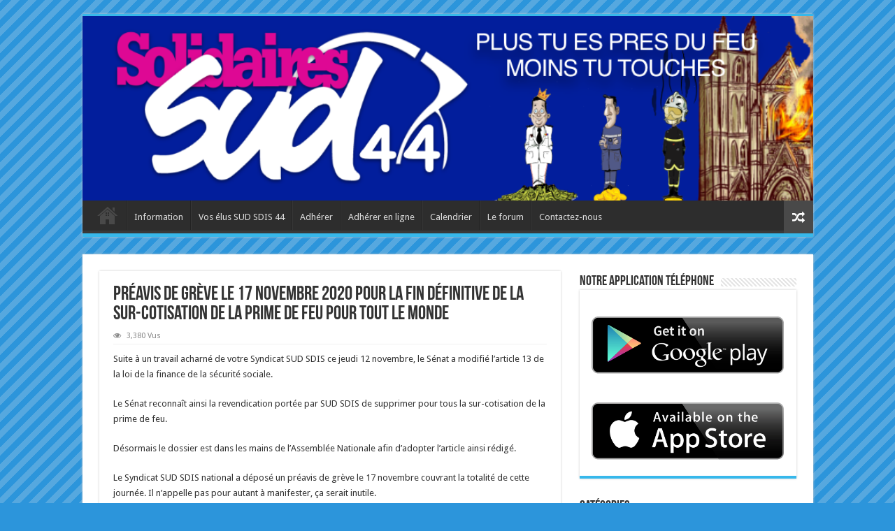

--- FILE ---
content_type: text/html; charset=UTF-8
request_url: https://www.sud-sdis44.com/preavis-de-greve-le-17-novembre-2020-pour-la-fin-definitive-de-la-sur-cotisation-de-la-prime-de-feu-pour-tout-le-monde/
body_size: 16206
content:
<!DOCTYPE html>
<html dir="ltr" lang="fr-FR" prefix="og: https://ogp.me/ns#" prefix="og: http://ogp.me/ns#">
<head>
<meta charset="UTF-8" />
<link rel="profile" href="https://gmpg.org/xfn/11" />
<link rel="pingback" href="https://www.sud-sdis44.com/xmlrpc.php" />
<title>Préavis de grève le 17 novembre 2020 pour la fin définitive de la sur-cotisation de la prime de feu pour tout le monde | Sud Sdis 44</title>
<meta property="og:title" content="Préavis de grève le 17 novembre 2020 pour la fin définitive de la sur-cotisation de la prime de feu pour tout le monde - Sud Sdis 44"/>
<meta property="og:type" content="article"/>
<meta property="og:description" content="Suite à un travail acharné de votre Syndicat SUD SDIS ce jeudi 12 novembre, le Sénat a modifié l'art"/>
<meta property="og:url" content="https://www.sud-sdis44.com/preavis-de-greve-le-17-novembre-2020-pour-la-fin-definitive-de-la-sur-cotisation-de-la-prime-de-feu-pour-tout-le-monde/"/>
<meta property="og:site_name" content="Sud Sdis 44"/>
<meta property="og:image" content="https://www.sud-sdis44.com/wp-content/uploads/2020/11/unnamed.jpg" />
	<style>img:is([sizes="auto" i], [sizes^="auto," i]) { contain-intrinsic-size: 3000px 1500px }</style>
	
		<!-- All in One SEO 4.8.3.2 - aioseo.com -->
	<meta name="robots" content="max-image-preview:large" />
	<meta name="author" content="admin"/>
	<link rel="canonical" href="https://www.sud-sdis44.com/preavis-de-greve-le-17-novembre-2020-pour-la-fin-definitive-de-la-sur-cotisation-de-la-prime-de-feu-pour-tout-le-monde/" />
	<meta name="generator" content="All in One SEO (AIOSEO) 4.8.3.2" />
		<meta property="og:locale" content="fr_FR" />
		<meta property="og:site_name" content="Sud Sdis 44 | Syndicat Sud Spp et Pats du SDIS de Loire-Atlantique" />
		<meta property="og:type" content="article" />
		<meta property="og:title" content="Préavis de grève le 17 novembre 2020 pour la fin définitive de la sur-cotisation de la prime de feu pour tout le monde | Sud Sdis 44" />
		<meta property="og:url" content="https://www.sud-sdis44.com/preavis-de-greve-le-17-novembre-2020-pour-la-fin-definitive-de-la-sur-cotisation-de-la-prime-de-feu-pour-tout-le-monde/" />
		<meta property="article:published_time" content="2020-11-13T10:54:15+00:00" />
		<meta property="article:modified_time" content="2020-11-13T10:54:18+00:00" />
		<meta property="article:publisher" content="https://www.facebook.com/sudsdis" />
		<meta name="twitter:card" content="summary" />
		<meta name="twitter:site" content="@sudsdis" />
		<meta name="twitter:title" content="Préavis de grève le 17 novembre 2020 pour la fin définitive de la sur-cotisation de la prime de feu pour tout le monde | Sud Sdis 44" />
		<meta name="twitter:creator" content="@sudsdis" />
		<script type="application/ld+json" class="aioseo-schema">
			{"@context":"https:\/\/schema.org","@graph":[{"@type":"Article","@id":"https:\/\/www.sud-sdis44.com\/preavis-de-greve-le-17-novembre-2020-pour-la-fin-definitive-de-la-sur-cotisation-de-la-prime-de-feu-pour-tout-le-monde\/#article","name":"Pr\u00e9avis de gr\u00e8ve le 17 novembre 2020 pour la fin d\u00e9finitive de la sur-cotisation de la prime de feu pour tout le monde | Sud Sdis 44","headline":"Pr\u00e9avis de gr\u00e8ve le 17 novembre 2020 pour la fin d\u00e9finitive de la sur-cotisation de la prime de feu pour tout le monde","author":{"@id":"https:\/\/www.sud-sdis44.com\/author\/admin\/#author"},"publisher":{"@id":"https:\/\/www.sud-sdis44.com\/#organization"},"image":{"@type":"ImageObject","url":"https:\/\/www.sud-sdis44.com\/wp-content\/uploads\/2020\/11\/unnamed.jpg","width":512,"height":361},"datePublished":"2020-11-13T10:54:15+00:00","dateModified":"2020-11-13T10:54:18+00:00","inLanguage":"fr-FR","commentCount":2,"mainEntityOfPage":{"@id":"https:\/\/www.sud-sdis44.com\/preavis-de-greve-le-17-novembre-2020-pour-la-fin-definitive-de-la-sur-cotisation-de-la-prime-de-feu-pour-tout-le-monde\/#webpage"},"isPartOf":{"@id":"https:\/\/www.sud-sdis44.com\/preavis-de-greve-le-17-novembre-2020-pour-la-fin-definitive-de-la-sur-cotisation-de-la-prime-de-feu-pour-tout-le-monde\/#webpage"},"articleSection":"Sud, Sud Sdis 44, Sud Sdis national"},{"@type":"BreadcrumbList","@id":"https:\/\/www.sud-sdis44.com\/preavis-de-greve-le-17-novembre-2020-pour-la-fin-definitive-de-la-sur-cotisation-de-la-prime-de-feu-pour-tout-le-monde\/#breadcrumblist","itemListElement":[{"@type":"ListItem","@id":"https:\/\/www.sud-sdis44.com#listItem","position":1,"name":"Accueil","item":"https:\/\/www.sud-sdis44.com","nextItem":{"@type":"ListItem","@id":"https:\/\/www.sud-sdis44.com\/category\/non-classe\/#listItem","name":"Sud"}},{"@type":"ListItem","@id":"https:\/\/www.sud-sdis44.com\/category\/non-classe\/#listItem","position":2,"name":"Sud","item":"https:\/\/www.sud-sdis44.com\/category\/non-classe\/","nextItem":{"@type":"ListItem","@id":"https:\/\/www.sud-sdis44.com\/preavis-de-greve-le-17-novembre-2020-pour-la-fin-definitive-de-la-sur-cotisation-de-la-prime-de-feu-pour-tout-le-monde\/#listItem","name":"Pr\u00e9avis de gr\u00e8ve le 17 novembre 2020 pour la fin d\u00e9finitive de la sur-cotisation de la prime de feu pour tout le monde"},"previousItem":{"@type":"ListItem","@id":"https:\/\/www.sud-sdis44.com#listItem","name":"Accueil"}},{"@type":"ListItem","@id":"https:\/\/www.sud-sdis44.com\/preavis-de-greve-le-17-novembre-2020-pour-la-fin-definitive-de-la-sur-cotisation-de-la-prime-de-feu-pour-tout-le-monde\/#listItem","position":3,"name":"Pr\u00e9avis de gr\u00e8ve le 17 novembre 2020 pour la fin d\u00e9finitive de la sur-cotisation de la prime de feu pour tout le monde","previousItem":{"@type":"ListItem","@id":"https:\/\/www.sud-sdis44.com\/category\/non-classe\/#listItem","name":"Sud"}}]},{"@type":"Organization","@id":"https:\/\/www.sud-sdis44.com\/#organization","name":"SUD SDIS 44","description":"Syndicat Sud Spp et Pats du SDIS de Loire-Atlantique","url":"https:\/\/www.sud-sdis44.com\/","telephone":"+33645415887","logo":{"@type":"ImageObject","url":"https:\/\/www.sud-sdis44.com\/wp-content\/uploads\/2021\/12\/66069006_2534740989918696_8776972605195288576_n.jpg","@id":"https:\/\/www.sud-sdis44.com\/preavis-de-greve-le-17-novembre-2020-pour-la-fin-definitive-de-la-sur-cotisation-de-la-prime-de-feu-pour-tout-le-monde\/#organizationLogo","width":221,"height":221,"caption":"sud sdis 44"},"image":{"@id":"https:\/\/www.sud-sdis44.com\/preavis-de-greve-le-17-novembre-2020-pour-la-fin-definitive-de-la-sur-cotisation-de-la-prime-de-feu-pour-tout-le-monde\/#organizationLogo"},"sameAs":["https:\/\/www.facebook.com\/sudsdis","https:\/\/twitter.com\/sudsdis","https:\/\/www.instagram.com\/sud_sdis_44\/","https:\/\/www.youtube.com\/channel\/UCeAfu-d-ze_SMAEPW_LkmFw"]},{"@type":"Person","@id":"https:\/\/www.sud-sdis44.com\/author\/admin\/#author","url":"https:\/\/www.sud-sdis44.com\/author\/admin\/","name":"admin","image":{"@type":"ImageObject","@id":"https:\/\/www.sud-sdis44.com\/preavis-de-greve-le-17-novembre-2020-pour-la-fin-definitive-de-la-sur-cotisation-de-la-prime-de-feu-pour-tout-le-monde\/#authorImage","url":"https:\/\/secure.gravatar.com\/avatar\/eb4e3640f0b071c5b741128d8b84956503dc6510f880d912dbcd825b9ce744a4?s=96&d=http%3A%2F%2Fwww.sud-sdis44.com%2Fwp-content%2Fuploads%2F2014%2F01%2FSUD.jpg&r=g","width":96,"height":96,"caption":"admin"}},{"@type":"WebPage","@id":"https:\/\/www.sud-sdis44.com\/preavis-de-greve-le-17-novembre-2020-pour-la-fin-definitive-de-la-sur-cotisation-de-la-prime-de-feu-pour-tout-le-monde\/#webpage","url":"https:\/\/www.sud-sdis44.com\/preavis-de-greve-le-17-novembre-2020-pour-la-fin-definitive-de-la-sur-cotisation-de-la-prime-de-feu-pour-tout-le-monde\/","name":"Pr\u00e9avis de gr\u00e8ve le 17 novembre 2020 pour la fin d\u00e9finitive de la sur-cotisation de la prime de feu pour tout le monde | Sud Sdis 44","inLanguage":"fr-FR","isPartOf":{"@id":"https:\/\/www.sud-sdis44.com\/#website"},"breadcrumb":{"@id":"https:\/\/www.sud-sdis44.com\/preavis-de-greve-le-17-novembre-2020-pour-la-fin-definitive-de-la-sur-cotisation-de-la-prime-de-feu-pour-tout-le-monde\/#breadcrumblist"},"author":{"@id":"https:\/\/www.sud-sdis44.com\/author\/admin\/#author"},"creator":{"@id":"https:\/\/www.sud-sdis44.com\/author\/admin\/#author"},"image":{"@type":"ImageObject","url":"https:\/\/www.sud-sdis44.com\/wp-content\/uploads\/2020\/11\/unnamed.jpg","@id":"https:\/\/www.sud-sdis44.com\/preavis-de-greve-le-17-novembre-2020-pour-la-fin-definitive-de-la-sur-cotisation-de-la-prime-de-feu-pour-tout-le-monde\/#mainImage","width":512,"height":361},"primaryImageOfPage":{"@id":"https:\/\/www.sud-sdis44.com\/preavis-de-greve-le-17-novembre-2020-pour-la-fin-definitive-de-la-sur-cotisation-de-la-prime-de-feu-pour-tout-le-monde\/#mainImage"},"datePublished":"2020-11-13T10:54:15+00:00","dateModified":"2020-11-13T10:54:18+00:00"},{"@type":"WebSite","@id":"https:\/\/www.sud-sdis44.com\/#website","url":"https:\/\/www.sud-sdis44.com\/","name":"Sud Sdis 44","description":"Syndicat Sud Spp et Pats du SDIS de Loire-Atlantique","inLanguage":"fr-FR","publisher":{"@id":"https:\/\/www.sud-sdis44.com\/#organization"}}]}
		</script>
		<!-- All in One SEO -->

<link rel='dns-prefetch' href='//fonts.googleapis.com' />
<link rel="alternate" type="application/rss+xml" title="Sud Sdis 44 &raquo; Flux" href="https://www.sud-sdis44.com/feed/" />
<link rel="alternate" type="application/rss+xml" title="Sud Sdis 44 &raquo; Flux des commentaires" href="https://www.sud-sdis44.com/comments/feed/" />
<link rel="alternate" type="application/rss+xml" title="Sud Sdis 44 &raquo; Préavis de grève le 17 novembre 2020 pour la fin définitive de la sur-cotisation de la prime de feu pour tout le monde Flux des commentaires" href="https://www.sud-sdis44.com/preavis-de-greve-le-17-novembre-2020-pour-la-fin-definitive-de-la-sur-cotisation-de-la-prime-de-feu-pour-tout-le-monde/feed/" />
<script type="text/javascript">
/* <![CDATA[ */
window._wpemojiSettings = {"baseUrl":"https:\/\/s.w.org\/images\/core\/emoji\/16.0.1\/72x72\/","ext":".png","svgUrl":"https:\/\/s.w.org\/images\/core\/emoji\/16.0.1\/svg\/","svgExt":".svg","source":{"concatemoji":"https:\/\/www.sud-sdis44.com\/wp-includes\/js\/wp-emoji-release.min.js"}};
/*! This file is auto-generated */
!function(s,n){var o,i,e;function c(e){try{var t={supportTests:e,timestamp:(new Date).valueOf()};sessionStorage.setItem(o,JSON.stringify(t))}catch(e){}}function p(e,t,n){e.clearRect(0,0,e.canvas.width,e.canvas.height),e.fillText(t,0,0);var t=new Uint32Array(e.getImageData(0,0,e.canvas.width,e.canvas.height).data),a=(e.clearRect(0,0,e.canvas.width,e.canvas.height),e.fillText(n,0,0),new Uint32Array(e.getImageData(0,0,e.canvas.width,e.canvas.height).data));return t.every(function(e,t){return e===a[t]})}function u(e,t){e.clearRect(0,0,e.canvas.width,e.canvas.height),e.fillText(t,0,0);for(var n=e.getImageData(16,16,1,1),a=0;a<n.data.length;a++)if(0!==n.data[a])return!1;return!0}function f(e,t,n,a){switch(t){case"flag":return n(e,"\ud83c\udff3\ufe0f\u200d\u26a7\ufe0f","\ud83c\udff3\ufe0f\u200b\u26a7\ufe0f")?!1:!n(e,"\ud83c\udde8\ud83c\uddf6","\ud83c\udde8\u200b\ud83c\uddf6")&&!n(e,"\ud83c\udff4\udb40\udc67\udb40\udc62\udb40\udc65\udb40\udc6e\udb40\udc67\udb40\udc7f","\ud83c\udff4\u200b\udb40\udc67\u200b\udb40\udc62\u200b\udb40\udc65\u200b\udb40\udc6e\u200b\udb40\udc67\u200b\udb40\udc7f");case"emoji":return!a(e,"\ud83e\udedf")}return!1}function g(e,t,n,a){var r="undefined"!=typeof WorkerGlobalScope&&self instanceof WorkerGlobalScope?new OffscreenCanvas(300,150):s.createElement("canvas"),o=r.getContext("2d",{willReadFrequently:!0}),i=(o.textBaseline="top",o.font="600 32px Arial",{});return e.forEach(function(e){i[e]=t(o,e,n,a)}),i}function t(e){var t=s.createElement("script");t.src=e,t.defer=!0,s.head.appendChild(t)}"undefined"!=typeof Promise&&(o="wpEmojiSettingsSupports",i=["flag","emoji"],n.supports={everything:!0,everythingExceptFlag:!0},e=new Promise(function(e){s.addEventListener("DOMContentLoaded",e,{once:!0})}),new Promise(function(t){var n=function(){try{var e=JSON.parse(sessionStorage.getItem(o));if("object"==typeof e&&"number"==typeof e.timestamp&&(new Date).valueOf()<e.timestamp+604800&&"object"==typeof e.supportTests)return e.supportTests}catch(e){}return null}();if(!n){if("undefined"!=typeof Worker&&"undefined"!=typeof OffscreenCanvas&&"undefined"!=typeof URL&&URL.createObjectURL&&"undefined"!=typeof Blob)try{var e="postMessage("+g.toString()+"("+[JSON.stringify(i),f.toString(),p.toString(),u.toString()].join(",")+"));",a=new Blob([e],{type:"text/javascript"}),r=new Worker(URL.createObjectURL(a),{name:"wpTestEmojiSupports"});return void(r.onmessage=function(e){c(n=e.data),r.terminate(),t(n)})}catch(e){}c(n=g(i,f,p,u))}t(n)}).then(function(e){for(var t in e)n.supports[t]=e[t],n.supports.everything=n.supports.everything&&n.supports[t],"flag"!==t&&(n.supports.everythingExceptFlag=n.supports.everythingExceptFlag&&n.supports[t]);n.supports.everythingExceptFlag=n.supports.everythingExceptFlag&&!n.supports.flag,n.DOMReady=!1,n.readyCallback=function(){n.DOMReady=!0}}).then(function(){return e}).then(function(){var e;n.supports.everything||(n.readyCallback(),(e=n.source||{}).concatemoji?t(e.concatemoji):e.wpemoji&&e.twemoji&&(t(e.twemoji),t(e.wpemoji)))}))}((window,document),window._wpemojiSettings);
/* ]]> */
</script>
<style id='wp-emoji-styles-inline-css' type='text/css'>

	img.wp-smiley, img.emoji {
		display: inline !important;
		border: none !important;
		box-shadow: none !important;
		height: 1em !important;
		width: 1em !important;
		margin: 0 0.07em !important;
		vertical-align: -0.1em !important;
		background: none !important;
		padding: 0 !important;
	}
</style>
<link rel='stylesheet' id='wp-block-library-css' href='https://www.sud-sdis44.com/wp-includes/css/dist/block-library/style.min.css' type='text/css' media='all' />
<style id='classic-theme-styles-inline-css' type='text/css'>
/*! This file is auto-generated */
.wp-block-button__link{color:#fff;background-color:#32373c;border-radius:9999px;box-shadow:none;text-decoration:none;padding:calc(.667em + 2px) calc(1.333em + 2px);font-size:1.125em}.wp-block-file__button{background:#32373c;color:#fff;text-decoration:none}
</style>
<style id='pdfemb-pdf-embedder-viewer-style-inline-css' type='text/css'>
.wp-block-pdfemb-pdf-embedder-viewer{max-width:none}

</style>
<style id='global-styles-inline-css' type='text/css'>
:root{--wp--preset--aspect-ratio--square: 1;--wp--preset--aspect-ratio--4-3: 4/3;--wp--preset--aspect-ratio--3-4: 3/4;--wp--preset--aspect-ratio--3-2: 3/2;--wp--preset--aspect-ratio--2-3: 2/3;--wp--preset--aspect-ratio--16-9: 16/9;--wp--preset--aspect-ratio--9-16: 9/16;--wp--preset--color--black: #000000;--wp--preset--color--cyan-bluish-gray: #abb8c3;--wp--preset--color--white: #ffffff;--wp--preset--color--pale-pink: #f78da7;--wp--preset--color--vivid-red: #cf2e2e;--wp--preset--color--luminous-vivid-orange: #ff6900;--wp--preset--color--luminous-vivid-amber: #fcb900;--wp--preset--color--light-green-cyan: #7bdcb5;--wp--preset--color--vivid-green-cyan: #00d084;--wp--preset--color--pale-cyan-blue: #8ed1fc;--wp--preset--color--vivid-cyan-blue: #0693e3;--wp--preset--color--vivid-purple: #9b51e0;--wp--preset--gradient--vivid-cyan-blue-to-vivid-purple: linear-gradient(135deg,rgba(6,147,227,1) 0%,rgb(155,81,224) 100%);--wp--preset--gradient--light-green-cyan-to-vivid-green-cyan: linear-gradient(135deg,rgb(122,220,180) 0%,rgb(0,208,130) 100%);--wp--preset--gradient--luminous-vivid-amber-to-luminous-vivid-orange: linear-gradient(135deg,rgba(252,185,0,1) 0%,rgba(255,105,0,1) 100%);--wp--preset--gradient--luminous-vivid-orange-to-vivid-red: linear-gradient(135deg,rgba(255,105,0,1) 0%,rgb(207,46,46) 100%);--wp--preset--gradient--very-light-gray-to-cyan-bluish-gray: linear-gradient(135deg,rgb(238,238,238) 0%,rgb(169,184,195) 100%);--wp--preset--gradient--cool-to-warm-spectrum: linear-gradient(135deg,rgb(74,234,220) 0%,rgb(151,120,209) 20%,rgb(207,42,186) 40%,rgb(238,44,130) 60%,rgb(251,105,98) 80%,rgb(254,248,76) 100%);--wp--preset--gradient--blush-light-purple: linear-gradient(135deg,rgb(255,206,236) 0%,rgb(152,150,240) 100%);--wp--preset--gradient--blush-bordeaux: linear-gradient(135deg,rgb(254,205,165) 0%,rgb(254,45,45) 50%,rgb(107,0,62) 100%);--wp--preset--gradient--luminous-dusk: linear-gradient(135deg,rgb(255,203,112) 0%,rgb(199,81,192) 50%,rgb(65,88,208) 100%);--wp--preset--gradient--pale-ocean: linear-gradient(135deg,rgb(255,245,203) 0%,rgb(182,227,212) 50%,rgb(51,167,181) 100%);--wp--preset--gradient--electric-grass: linear-gradient(135deg,rgb(202,248,128) 0%,rgb(113,206,126) 100%);--wp--preset--gradient--midnight: linear-gradient(135deg,rgb(2,3,129) 0%,rgb(40,116,252) 100%);--wp--preset--font-size--small: 13px;--wp--preset--font-size--medium: 20px;--wp--preset--font-size--large: 36px;--wp--preset--font-size--x-large: 42px;--wp--preset--spacing--20: 0.44rem;--wp--preset--spacing--30: 0.67rem;--wp--preset--spacing--40: 1rem;--wp--preset--spacing--50: 1.5rem;--wp--preset--spacing--60: 2.25rem;--wp--preset--spacing--70: 3.38rem;--wp--preset--spacing--80: 5.06rem;--wp--preset--shadow--natural: 6px 6px 9px rgba(0, 0, 0, 0.2);--wp--preset--shadow--deep: 12px 12px 50px rgba(0, 0, 0, 0.4);--wp--preset--shadow--sharp: 6px 6px 0px rgba(0, 0, 0, 0.2);--wp--preset--shadow--outlined: 6px 6px 0px -3px rgba(255, 255, 255, 1), 6px 6px rgba(0, 0, 0, 1);--wp--preset--shadow--crisp: 6px 6px 0px rgba(0, 0, 0, 1);}:where(.is-layout-flex){gap: 0.5em;}:where(.is-layout-grid){gap: 0.5em;}body .is-layout-flex{display: flex;}.is-layout-flex{flex-wrap: wrap;align-items: center;}.is-layout-flex > :is(*, div){margin: 0;}body .is-layout-grid{display: grid;}.is-layout-grid > :is(*, div){margin: 0;}:where(.wp-block-columns.is-layout-flex){gap: 2em;}:where(.wp-block-columns.is-layout-grid){gap: 2em;}:where(.wp-block-post-template.is-layout-flex){gap: 1.25em;}:where(.wp-block-post-template.is-layout-grid){gap: 1.25em;}.has-black-color{color: var(--wp--preset--color--black) !important;}.has-cyan-bluish-gray-color{color: var(--wp--preset--color--cyan-bluish-gray) !important;}.has-white-color{color: var(--wp--preset--color--white) !important;}.has-pale-pink-color{color: var(--wp--preset--color--pale-pink) !important;}.has-vivid-red-color{color: var(--wp--preset--color--vivid-red) !important;}.has-luminous-vivid-orange-color{color: var(--wp--preset--color--luminous-vivid-orange) !important;}.has-luminous-vivid-amber-color{color: var(--wp--preset--color--luminous-vivid-amber) !important;}.has-light-green-cyan-color{color: var(--wp--preset--color--light-green-cyan) !important;}.has-vivid-green-cyan-color{color: var(--wp--preset--color--vivid-green-cyan) !important;}.has-pale-cyan-blue-color{color: var(--wp--preset--color--pale-cyan-blue) !important;}.has-vivid-cyan-blue-color{color: var(--wp--preset--color--vivid-cyan-blue) !important;}.has-vivid-purple-color{color: var(--wp--preset--color--vivid-purple) !important;}.has-black-background-color{background-color: var(--wp--preset--color--black) !important;}.has-cyan-bluish-gray-background-color{background-color: var(--wp--preset--color--cyan-bluish-gray) !important;}.has-white-background-color{background-color: var(--wp--preset--color--white) !important;}.has-pale-pink-background-color{background-color: var(--wp--preset--color--pale-pink) !important;}.has-vivid-red-background-color{background-color: var(--wp--preset--color--vivid-red) !important;}.has-luminous-vivid-orange-background-color{background-color: var(--wp--preset--color--luminous-vivid-orange) !important;}.has-luminous-vivid-amber-background-color{background-color: var(--wp--preset--color--luminous-vivid-amber) !important;}.has-light-green-cyan-background-color{background-color: var(--wp--preset--color--light-green-cyan) !important;}.has-vivid-green-cyan-background-color{background-color: var(--wp--preset--color--vivid-green-cyan) !important;}.has-pale-cyan-blue-background-color{background-color: var(--wp--preset--color--pale-cyan-blue) !important;}.has-vivid-cyan-blue-background-color{background-color: var(--wp--preset--color--vivid-cyan-blue) !important;}.has-vivid-purple-background-color{background-color: var(--wp--preset--color--vivid-purple) !important;}.has-black-border-color{border-color: var(--wp--preset--color--black) !important;}.has-cyan-bluish-gray-border-color{border-color: var(--wp--preset--color--cyan-bluish-gray) !important;}.has-white-border-color{border-color: var(--wp--preset--color--white) !important;}.has-pale-pink-border-color{border-color: var(--wp--preset--color--pale-pink) !important;}.has-vivid-red-border-color{border-color: var(--wp--preset--color--vivid-red) !important;}.has-luminous-vivid-orange-border-color{border-color: var(--wp--preset--color--luminous-vivid-orange) !important;}.has-luminous-vivid-amber-border-color{border-color: var(--wp--preset--color--luminous-vivid-amber) !important;}.has-light-green-cyan-border-color{border-color: var(--wp--preset--color--light-green-cyan) !important;}.has-vivid-green-cyan-border-color{border-color: var(--wp--preset--color--vivid-green-cyan) !important;}.has-pale-cyan-blue-border-color{border-color: var(--wp--preset--color--pale-cyan-blue) !important;}.has-vivid-cyan-blue-border-color{border-color: var(--wp--preset--color--vivid-cyan-blue) !important;}.has-vivid-purple-border-color{border-color: var(--wp--preset--color--vivid-purple) !important;}.has-vivid-cyan-blue-to-vivid-purple-gradient-background{background: var(--wp--preset--gradient--vivid-cyan-blue-to-vivid-purple) !important;}.has-light-green-cyan-to-vivid-green-cyan-gradient-background{background: var(--wp--preset--gradient--light-green-cyan-to-vivid-green-cyan) !important;}.has-luminous-vivid-amber-to-luminous-vivid-orange-gradient-background{background: var(--wp--preset--gradient--luminous-vivid-amber-to-luminous-vivid-orange) !important;}.has-luminous-vivid-orange-to-vivid-red-gradient-background{background: var(--wp--preset--gradient--luminous-vivid-orange-to-vivid-red) !important;}.has-very-light-gray-to-cyan-bluish-gray-gradient-background{background: var(--wp--preset--gradient--very-light-gray-to-cyan-bluish-gray) !important;}.has-cool-to-warm-spectrum-gradient-background{background: var(--wp--preset--gradient--cool-to-warm-spectrum) !important;}.has-blush-light-purple-gradient-background{background: var(--wp--preset--gradient--blush-light-purple) !important;}.has-blush-bordeaux-gradient-background{background: var(--wp--preset--gradient--blush-bordeaux) !important;}.has-luminous-dusk-gradient-background{background: var(--wp--preset--gradient--luminous-dusk) !important;}.has-pale-ocean-gradient-background{background: var(--wp--preset--gradient--pale-ocean) !important;}.has-electric-grass-gradient-background{background: var(--wp--preset--gradient--electric-grass) !important;}.has-midnight-gradient-background{background: var(--wp--preset--gradient--midnight) !important;}.has-small-font-size{font-size: var(--wp--preset--font-size--small) !important;}.has-medium-font-size{font-size: var(--wp--preset--font-size--medium) !important;}.has-large-font-size{font-size: var(--wp--preset--font-size--large) !important;}.has-x-large-font-size{font-size: var(--wp--preset--font-size--x-large) !important;}
:where(.wp-block-post-template.is-layout-flex){gap: 1.25em;}:where(.wp-block-post-template.is-layout-grid){gap: 1.25em;}
:where(.wp-block-columns.is-layout-flex){gap: 2em;}:where(.wp-block-columns.is-layout-grid){gap: 2em;}
:root :where(.wp-block-pullquote){font-size: 1.5em;line-height: 1.6;}
</style>
<link rel='stylesheet' id='contact-form-7-css' href='https://www.sud-sdis44.com/wp-content/plugins/contact-form-7/includes/css/styles.css' type='text/css' media='all' />
<link rel='stylesheet' id='tie-style-css' href='https://www.sud-sdis44.com/wp-content/themes/sahifa/style.css' type='text/css' media='all' />
<link rel='stylesheet' id='tie-ilightbox-skin-css' href='https://www.sud-sdis44.com/wp-content/themes/sahifa/css/ilightbox/dark-skin/skin.css' type='text/css' media='all' />
<link rel='stylesheet' id='Droid+Sans-css' href='https://fonts.googleapis.com/css?family=Droid+Sans%3Aregular%2C700' type='text/css' media='all' />
<link rel='stylesheet' id='Kreon-css' href='https://fonts.googleapis.com/css?family=Kreon%3A300%2Cregular%2C700' type='text/css' media='all' />
<style id='akismet-widget-style-inline-css' type='text/css'>

			.a-stats {
				--akismet-color-mid-green: #357b49;
				--akismet-color-white: #fff;
				--akismet-color-light-grey: #f6f7f7;

				max-width: 350px;
				width: auto;
			}

			.a-stats * {
				all: unset;
				box-sizing: border-box;
			}

			.a-stats strong {
				font-weight: 600;
			}

			.a-stats a.a-stats__link,
			.a-stats a.a-stats__link:visited,
			.a-stats a.a-stats__link:active {
				background: var(--akismet-color-mid-green);
				border: none;
				box-shadow: none;
				border-radius: 8px;
				color: var(--akismet-color-white);
				cursor: pointer;
				display: block;
				font-family: -apple-system, BlinkMacSystemFont, 'Segoe UI', 'Roboto', 'Oxygen-Sans', 'Ubuntu', 'Cantarell', 'Helvetica Neue', sans-serif;
				font-weight: 500;
				padding: 12px;
				text-align: center;
				text-decoration: none;
				transition: all 0.2s ease;
			}

			/* Extra specificity to deal with TwentyTwentyOne focus style */
			.widget .a-stats a.a-stats__link:focus {
				background: var(--akismet-color-mid-green);
				color: var(--akismet-color-white);
				text-decoration: none;
			}

			.a-stats a.a-stats__link:hover {
				filter: brightness(110%);
				box-shadow: 0 4px 12px rgba(0, 0, 0, 0.06), 0 0 2px rgba(0, 0, 0, 0.16);
			}

			.a-stats .count {
				color: var(--akismet-color-white);
				display: block;
				font-size: 1.5em;
				line-height: 1.4;
				padding: 0 13px;
				white-space: nowrap;
			}
		
</style>
<script type="text/javascript" src="https://www.sud-sdis44.com/wp-includes/js/jquery/jquery.min.js" id="jquery-core-js"></script>
<script type="text/javascript" src="https://www.sud-sdis44.com/wp-includes/js/jquery/jquery-migrate.min.js" id="jquery-migrate-js"></script>
<link rel="https://api.w.org/" href="https://www.sud-sdis44.com/wp-json/" /><link rel="alternate" title="JSON" type="application/json" href="https://www.sud-sdis44.com/wp-json/wp/v2/posts/2425" /><link rel="EditURI" type="application/rsd+xml" title="RSD" href="https://www.sud-sdis44.com/xmlrpc.php?rsd" />
<meta name="generator" content="WordPress 6.8.3" />
<link rel='shortlink' href='https://www.sud-sdis44.com/?p=2425' />
<link rel="alternate" title="oEmbed (JSON)" type="application/json+oembed" href="https://www.sud-sdis44.com/wp-json/oembed/1.0/embed?url=https%3A%2F%2Fwww.sud-sdis44.com%2Fpreavis-de-greve-le-17-novembre-2020-pour-la-fin-definitive-de-la-sur-cotisation-de-la-prime-de-feu-pour-tout-le-monde%2F" />
<link rel="alternate" title="oEmbed (XML)" type="text/xml+oembed" href="https://www.sud-sdis44.com/wp-json/oembed/1.0/embed?url=https%3A%2F%2Fwww.sud-sdis44.com%2Fpreavis-de-greve-le-17-novembre-2020-pour-la-fin-definitive-de-la-sur-cotisation-de-la-prime-de-feu-pour-tout-le-monde%2F&#038;format=xml" />


<!-- WPMobile.App -->
<meta name="theme-color" content="#242f86" />
<meta name="msapplication-navbutton-color" content="#242f86" />
<meta name="apple-mobile-web-app-status-bar-style" content="#242f86" />
<!-- / WPMobile.App -->

<link rel="shortcut icon" href="https://www.sud-sdis44.com/wp-content/uploads/2014/01/SUD1.jpg" title="Favicon" />
<!--[if IE]>
<script type="text/javascript">jQuery(document).ready(function (){ jQuery(".menu-item").has("ul").children("a").attr("aria-haspopup", "true");});</script>
<![endif]-->
<!--[if lt IE 9]>
<script src="https://www.sud-sdis44.com/wp-content/themes/sahifa/js/html5.js"></script>
<script src="https://www.sud-sdis44.com/wp-content/themes/sahifa/js/selectivizr-min.js"></script>
<![endif]-->
<!--[if IE 9]>
<link rel="stylesheet" type="text/css" media="all" href="https://www.sud-sdis44.com/wp-content/themes/sahifa/css/ie9.css" />
<![endif]-->
<!--[if IE 8]>
<link rel="stylesheet" type="text/css" media="all" href="https://www.sud-sdis44.com/wp-content/themes/sahifa/css/ie8.css" />
<![endif]-->
<!--[if IE 7]>
<link rel="stylesheet" type="text/css" media="all" href="https://www.sud-sdis44.com/wp-content/themes/sahifa/css/ie7.css" />
<![endif]-->


<meta name="viewport" content="width=device-width, initial-scale=1.0" />



<style type="text/css" media="screen">

body{
	font-family: 'Droid Sans';
}

.logo h1 a, .logo h2 a{
	color :#000000;
}

.page-title{
	font-weight: bolder;
	font-style: normal;
}

h2.post-box-title, h2.post-box-title a{
	font-family: 'Kreon';
	font-weight: bolder;
	font-style: normal;
}

::-webkit-scrollbar {
	width: 8px;
	height:8px;
}

#main-nav,
.cat-box-content,
#sidebar .widget-container,
.post-listing,
#commentform {
	border-bottom-color: #37b8eb;
}

.search-block .search-button,
#topcontrol,
#main-nav ul li.current-menu-item a,
#main-nav ul li.current-menu-item a:hover,
#main-nav ul li.current_page_parent a,
#main-nav ul li.current_page_parent a:hover,
#main-nav ul li.current-menu-parent a,
#main-nav ul li.current-menu-parent a:hover,
#main-nav ul li.current-page-ancestor a,
#main-nav ul li.current-page-ancestor a:hover,
.pagination span.current,
.share-post span.share-text,
.flex-control-paging li a.flex-active,
.ei-slider-thumbs li.ei-slider-element,
.review-percentage .review-item span span,
.review-final-score,
.button,
a.button,
a.more-link,
#main-content input[type="submit"],
.form-submit #submit,
#login-form .login-button,
.widget-feedburner .feedburner-subscribe,
input[type="submit"],
#buddypress button,
#buddypress a.button,
#buddypress input[type=submit],
#buddypress input[type=reset],
#buddypress ul.button-nav li a,
#buddypress div.generic-button a,
#buddypress .comment-reply-link,
#buddypress div.item-list-tabs ul li a span,
#buddypress div.item-list-tabs ul li.selected a,
#buddypress div.item-list-tabs ul li.current a,
#buddypress #members-directory-form div.item-list-tabs ul li.selected span,
#members-list-options a.selected,
#groups-list-options a.selected,
body.dark-skin #buddypress div.item-list-tabs ul li a span,
body.dark-skin #buddypress div.item-list-tabs ul li.selected a,
body.dark-skin #buddypress div.item-list-tabs ul li.current a,
body.dark-skin #members-list-options a.selected,
body.dark-skin #groups-list-options a.selected,
.search-block-large .search-button,
#featured-posts .flex-next:hover,
#featured-posts .flex-prev:hover,
a.tie-cart span.shooping-count,
.woocommerce span.onsale,
.woocommerce-page span.onsale ,
.woocommerce .widget_price_filter .ui-slider .ui-slider-handle,
.woocommerce-page .widget_price_filter .ui-slider .ui-slider-handle,
#check-also-close,
a.post-slideshow-next,
a.post-slideshow-prev,
.widget_price_filter .ui-slider .ui-slider-handle,
.quantity .minus:hover,
.quantity .plus:hover,
.mejs-container .mejs-controls .mejs-time-rail .mejs-time-current,
#reading-position-indicator  {
	background-color:#37b8eb;
}

::-webkit-scrollbar-thumb{
	background-color:#37b8eb !important;
}

#theme-footer,
#theme-header,
.top-nav ul li.current-menu-item:before,
#main-nav .menu-sub-content ,
#main-nav ul ul,
#check-also-box {
	border-top-color: #37b8eb;
}

.search-block:after {
	border-right-color:#37b8eb;
}

body.rtl .search-block:after {
	border-left-color:#37b8eb;
}

#main-nav ul > li.menu-item-has-children:hover > a:after,
#main-nav ul > li.mega-menu:hover > a:after {
	border-color:transparent transparent #37b8eb;
}

.widget.timeline-posts li a:hover,
.widget.timeline-posts li a:hover span.tie-date {
	color: #37b8eb;
}

.widget.timeline-posts li a:hover span.tie-date:before {
	background: #37b8eb;
	border-color: #37b8eb;
}

#order_review,
#order_review_heading {
	border-color: #37b8eb;
}


body {
	background-color: #2c95db !important;
	background-image : url(https://www.sud-sdis44.com/wp-content/themes/sahifa/images/patterns/body-bg10.png);
	background-position: top center;
}

body.single .post .entry a, body.page .post .entry a {
	color: #1b1bf5;
	text-decoration: underline;
}
		
body.single .post .entry a:hover, body.page .post .entry a:hover {
	color: #d90000;
}
		
</style>

    <style>
        @font-face {
		  font-family: 'Framework7 Icons';
		  font-style: normal;
		  font-weight: 400;
		  src: url("https://www.sud-sdis44.com/wp-content/plugins/wpappninja/themes/wpmobileapp/includes/fonts/Framework7Icons-Regular.eot?2019");
		  src: local('Framework7 Icons'),
    		 local('Framework7Icons-Regular'),
    		 url("https://www.sud-sdis44.com/wp-content/plugins/wpappninja/themes/wpmobileapp/includes/fonts/Framework7Icons-Regular.woff2?2019") format("woff2"),
    		 url("https://www.sud-sdis44.com/wp-content/plugins/wpappninja/themes/wpmobileapp/includes/fonts/Framework7Icons-Regular.woff?2019") format("woff"),
    		 url("https://www.sud-sdis44.com/wp-content/plugins/wpappninja/themes/wpmobileapp/includes/fonts/Framework7Icons-Regular.ttf?2019") format("truetype");
		}

		.f7-icons, .framework7-icons {
		  font-family: 'Framework7 Icons';
		  font-weight: normal;
		  font-style: normal;
		  font-size: 25px;
		  line-height: 1;
		  letter-spacing: normal;
		  text-transform: none;
		  display: inline-block;
		  white-space: nowrap;
		  word-wrap: normal;
		  direction: ltr;
		  -webkit-font-smoothing: antialiased;
		  text-rendering: optimizeLegibility;
		  -moz-osx-font-smoothing: grayscale;
		  -webkit-font-feature-settings: "liga";
		  -moz-font-feature-settings: "liga=1";
		  -moz-font-feature-settings: "liga";
		  font-feature-settings: "liga";
		}
    </style>
		<style type="text/css"></style>
		<script type="text/javascript"></script>
	</head>
<body data-rsssl=1 id="top" class="wp-singular post-template-default single single-post postid-2425 single-format-standard wp-theme-sahifa lazy-enabled">

<div class="wrapper-outer">

	<div class="background-cover"></div>

	<aside id="slide-out">

			<div class="search-mobile">
			<form method="get" id="searchform-mobile" action="https://www.sud-sdis44.com/">
				<button class="search-button" type="submit" value="Rechercher"><i class="fa fa-search"></i></button>
				<input type="text" id="s-mobile" name="s" title="Rechercher" value="Rechercher" onfocus="if (this.value == 'Rechercher') {this.value = '';}" onblur="if (this.value == '') {this.value = 'Rechercher';}"  />
			</form>
		</div><!-- .search-mobile /-->
	
			<div class="social-icons">
		<a class="ttip-none" title="Rss" href="https://www.sud-sdis44.com/feed/" target="_blank"><i class="fa fa-rss"></i></a><a class="ttip-none" title="Facebook" href="https://www.facebook.com/sudsdis" target="_blank"><i class="fa fa-facebook"></i></a><a class="ttip-none" title="Twitter" href="https://twitter.com/sud_sdis44" target="_blank"><i class="fa fa-twitter"></i></a><a class="ttip-none" title="Youtube" href="https://www.youtube.com/channel/UCeAfu-d-ze_SMAEPW_LkmFw" target="_blank"><i class="fa fa-youtube"></i></a><a class="ttip-none" title="instagram" href="https://www.instagram.com/sud_sdis_44/" target="_blank"><i class="fa fa-instagram"></i></a>
			</div>

	
		<div id="mobile-menu" ></div>
	</aside><!-- #slide-out /-->

		<div id="wrapper" class="boxed">
		<div class="inner-wrapper">

		<header id="theme-header" class="theme-header full-logo center-logo">
			
		<div class="header-content">

					<a id="slide-out-open" class="slide-out-open" href="#"><span></span></a>
		
			<div class="logo">
			<h2>								<a title="Sud Sdis 44" href="https://www.sud-sdis44.com/">
					<img src="https://www.sud-sdis44.com/wp-content/uploads/2021/05/sudsdis44-banniere2.png" alt="Sud Sdis 44"  /><strong>Sud Sdis 44 Syndicat Sud Spp et Pats du SDIS de Loire-Atlantique</strong>
				</a>
			</h2>			</div><!-- .logo /-->
						<div class="clear"></div>

		</div>
													<nav id="main-nav">
				<div class="container">

				
					<div class="main-menu"><ul id="menu-menu-sud" class="menu"><li id="menu-item-5" class="menu-item menu-item-type-custom menu-item-object-custom menu-item-home menu-item-5"><a title="Sud sdis44" href="https://www.sud-sdis44.com/">Accueil</a></li>
<li id="menu-item-31" class="menu-item menu-item-type-post_type menu-item-object-page menu-item-31"><a href="https://www.sud-sdis44.com/information/">Information</a></li>
<li id="menu-item-1785" class="menu-item menu-item-type-post_type menu-item-object-page menu-item-1785"><a href="https://www.sud-sdis44.com/vos-elus/">Vos élus SUD SDIS 44</a></li>
<li id="menu-item-30" class="menu-item menu-item-type-post_type menu-item-object-page menu-item-30"><a href="https://www.sud-sdis44.com/adherer/">Adhérer</a></li>
<li id="menu-item-905" class="menu-item menu-item-type-post_type menu-item-object-page menu-item-905"><a href="https://www.sud-sdis44.com/adherer-en-ligne/">Adhérer en ligne</a></li>
<li id="menu-item-948" class="menu-item menu-item-type-custom menu-item-object-custom menu-item-948"><a href="https://www.sud-sdis44.com/reunions/">Calendrier</a></li>
<li id="menu-item-591" class="menu-item menu-item-type-custom menu-item-object-custom menu-item-591"><a href="https://www.sud-sdis44.com/forum/">Le forum</a></li>
<li id="menu-item-35" class="menu-item menu-item-type-post_type menu-item-object-page menu-item-35"><a href="https://www.sud-sdis44.com/contactez-nous/">Contactez-nous</a></li>
</ul></div>										<a href="https://www.sud-sdis44.com/?tierand=1" class="random-article ttip" title="Prochain Article"><i class="fa fa-random"></i></a>
					
					
				</div>
			</nav><!-- .main-nav /-->
					</header><!-- #header /-->

	
	
	<div id="main-content" class="container">

	
	
	
	
	
	<div class="content">

		
		
		

		
		<article class="post-listing post-2425 post type-post status-publish format-standard has-post-thumbnail  category-non-classe category-sud-sdis-44 category-sud-sdis-national" id="the-post">
			
			<div class="post-inner">

							<h1 class="name post-title entry-title"><span itemprop="name">Préavis de grève le 17 novembre 2020 pour la fin définitive de la sur-cotisation de la prime de feu pour tout le monde</span></h1>

						
<p class="post-meta">
	
	
	
<span class="post-views"><i class="fa fa-eye"></i>3,380 Vus</span> </p>
<div class="clear"></div>
			
				<div class="entry">
					
					
					
<p>Suite à un travail acharné de votre Syndicat SUD SDIS ce jeudi 12 novembre, le Sénat a modifié l&#8217;article 13 de la loi de la finance de la sécurité sociale. </p>



<p>Le Sénat reconnaît ainsi la revendication portée par SUD SDIS de supprimer pour tous la sur-cotisation de la prime de feu. </p>



<p>Désormais le dossier est dans les mains de l&#8217;Assemblée Nationale afin d&#8217;adopter l&#8217;article ainsi rédigé.</p>



<p>Le Syndicat SUD SDIS national a déposé un préavis de grève le 17 novembre couvrant la totalité de cette journée. Il n&#8217;appelle pas pour autant à manifester, ça serait inutile.</p>



<p>Mais l&#8217;ouverture de négociations, obligatoires lors du dépôt d&#8217;un préavis, doit permettre d&#8217;appuyer la demande formulée auprès des politiques : le retrait TOTAL de la sur cotisation CNRACL liée à l&#8217;intégration de la prime de feu dans le calcul des droits à pension.</p>



<p>Vous le savez, cela fait de nombreuses années que SUD travaille sur ce dossier dont l&#8217;aboutissement a été, rappelons-le, retardé par la procédure judiciaire engagée par une organisation syndicale. </p>



<p>Le bout du tunnel peut-être le 17 novembre et ce serait dommage de passer à coté.</p>
					
									</div><!-- .entry /-->


				<div class="share-post">
	<span class="share-text">Partager</span>

		<script>
	window.___gcfg = {lang: 'en-US'};
	(function(w, d, s) {
		function go(){
		var js, fjs = d.getElementsByTagName(s)[0], load = function(url, id) {
			if (d.getElementById(id)) {return;}
			js = d.createElement(s); js.src = url; js.id = id;
			fjs.parentNode.insertBefore(js, fjs);
		};
		load('//connect.facebook.net/en/all.js#xfbml=1', 'fbjssdk' );
		load('//platform.twitter.com/widgets.js', 			 'tweetjs' );
		}
		if (w.addEventListener) { w.addEventListener("load", go, false); }
		else if (w.attachEvent) { w.attachEvent("onload",go); }
	}(window, document, 'script'));
	</script>
	<ul class="normal-social">
			<li>
			<div class="fb-like" data-href="https://www.sud-sdis44.com/preavis-de-greve-le-17-novembre-2020-pour-la-fin-definitive-de-la-sur-cotisation-de-la-prime-de-feu-pour-tout-le-monde/" data-send="false" data-layout="button_count" data-width="90" data-show-faces="false"></div>
		</li>
						</ul>
		<div class="clear"></div>
</div> <!-- .share-post -->
				<div class="clear"></div>
			</div><!-- .post-inner -->

			<script type="application/ld+json" class="tie-schema-graph">{"@context":"http:\/\/schema.org","@type":"Article","dateCreated":"2020-11-13T10:54:15+00:00","datePublished":"2020-11-13T10:54:15+00:00","dateModified":"2020-11-13T10:54:18+00:00","headline":"Pr\u00e9avis de gr\u00e8ve le 17 novembre 2020 pour la fin d\u00e9finitive de la sur-cotisation de la prime de feu pour tout le monde","name":"Pr\u00e9avis de gr\u00e8ve le 17 novembre 2020 pour la fin d\u00e9finitive de la sur-cotisation de la prime de feu pour tout le monde","keywords":[],"url":"https:\/\/www.sud-sdis44.com\/preavis-de-greve-le-17-novembre-2020-pour-la-fin-definitive-de-la-sur-cotisation-de-la-prime-de-feu-pour-tout-le-monde\/","description":"Suite \u00e0 un travail acharn\u00e9 de votre Syndicat SUD SDIS ce jeudi 12 novembre, le S\u00e9nat a modifi\u00e9 l'article 13 de la loi de la finance de la s\u00e9curit\u00e9 sociale. Le S\u00e9nat reconna\u00eet ainsi la revendication po","copyrightYear":"2020","publisher":{"@id":"#Publisher","@type":"Organization","name":"Sud Sdis 44","logo":{"@type":"ImageObject","url":"https:\/\/www.sud-sdis44.com\/wp-content\/uploads\/2021\/05\/sudsdis44-banniere2.png"},"sameAs":["https:\/\/www.facebook.com\/sudsdis","https:\/\/twitter.com\/sud_sdis44","https:\/\/www.youtube.com\/channel\/UCeAfu-d-ze_SMAEPW_LkmFw","https:\/\/www.instagram.com\/sud_sdis_44\/"]},"sourceOrganization":{"@id":"#Publisher"},"copyrightHolder":{"@id":"#Publisher"},"mainEntityOfPage":{"@type":"WebPage","@id":"https:\/\/www.sud-sdis44.com\/preavis-de-greve-le-17-novembre-2020-pour-la-fin-definitive-de-la-sur-cotisation-de-la-prime-de-feu-pour-tout-le-monde\/"},"author":{"@type":"Person","name":"admin","url":"https:\/\/www.sud-sdis44.com\/author\/admin\/"},"articleSection":"Sud,Sud Sdis 44,Sud Sdis national","articleBody":"\nSuite \u00e0 un travail acharn\u00e9 de votre Syndicat SUD SDIS ce jeudi 12 novembre, le S\u00e9nat a modifi\u00e9 l'article 13 de la loi de la finance de la s\u00e9curit\u00e9 sociale. \n\n\n\nLe S\u00e9nat reconna\u00eet ainsi la revendication port\u00e9e par SUD SDIS de supprimer pour tous la sur-cotisation de la prime de feu. \n\n\n\nD\u00e9sormais le dossier est dans les mains de l'Assembl\u00e9e Nationale afin d'adopter l'article ainsi r\u00e9dig\u00e9.\n\n\n\nLe Syndicat SUD SDIS national a d\u00e9pos\u00e9 un pr\u00e9avis de gr\u00e8ve le 17 novembre couvrant la totalit\u00e9 de cette journ\u00e9e. Il n'appelle pas pour autant \u00e0 manifester, \u00e7a serait inutile.\n\n\n\nMais l'ouverture de n\u00e9gociations, obligatoires lors du d\u00e9p\u00f4t d'un pr\u00e9avis, doit permettre d'appuyer la demande formul\u00e9e aupr\u00e8s des politiques : le retrait TOTAL de la sur cotisation CNRACL li\u00e9e \u00e0 l'int\u00e9gration de la prime de feu dans le calcul des droits \u00e0 pension.\n\n\n\nVous le savez, cela fait de nombreuses ann\u00e9es que SUD travaille sur ce dossier dont l'aboutissement a \u00e9t\u00e9, rappelons-le, retard\u00e9 par la proc\u00e9dure judiciaire engag\u00e9e par une organisation syndicale. \n\n\n\nLe bout du tunnel peut-\u00eatre le 17 novembre et ce serait dommage de passer \u00e0 cot\u00e9.\n","image":{"@type":"ImageObject","url":"https:\/\/www.sud-sdis44.com\/wp-content\/uploads\/2020\/11\/unnamed.jpg","width":696,"height":361}}</script>
		</article><!-- .post-listing -->
		

		
		

		
			<section id="related_posts">
		<div class="block-head">
			<h3>Articles liés</h3><div class="stripe-line"></div>
		</div>
		<div class="post-listing">
						<div class="related-item">
							
				<div class="post-thumbnail">
					<a href="https://www.sud-sdis44.com/reunion-temps-de-travail-du-2-juin-2025-version-resumee-et-salee/">
						<img width="310" height="165" src="https://www.sud-sdis44.com/wp-content/uploads/2025/06/dessin-entreprise-managment-310x165.jpeg" class="attachment-tie-medium size-tie-medium wp-post-image" alt="temps de travail" decoding="async" fetchpriority="high" />						<span class="fa overlay-icon"></span>
					</a>
				</div><!-- post-thumbnail /-->
							
				<h3><a href="https://www.sud-sdis44.com/reunion-temps-de-travail-du-2-juin-2025-version-resumee-et-salee/" rel="bookmark">Réunion Temps de Travail du 2 juin 2025 – Version Résumée (et salée) </a></h3>
				<p class="post-meta"><span class="tie-date"><i class="fa fa-clock-o"></i>12 juin 2025</span></p>
			</div>
						<div class="related-item">
							
				<div class="post-thumbnail">
					<a href="https://www.sud-sdis44.com/manifestation-pour-sauver-nos-professions/">
						<img width="310" height="165" src="https://www.sud-sdis44.com/wp-content/uploads/2025/05/2C2EF33A-ED66-4FF6-B6C7-EAFF9B6B39AF-310x165.jpeg" class="attachment-tie-medium size-tie-medium wp-post-image" alt="" decoding="async" />						<span class="fa overlay-icon"></span>
					</a>
				</div><!-- post-thumbnail /-->
							
				<h3><a href="https://www.sud-sdis44.com/manifestation-pour-sauver-nos-professions/" rel="bookmark">Manifestation pour sauver nos professions</a></h3>
				<p class="post-meta"><span class="tie-date"><i class="fa fa-clock-o"></i>12 mai 2025</span></p>
			</div>
						<div class="related-item">
							
				<div class="post-thumbnail">
					<a href="https://www.sud-sdis44.com/les-gouvernements-peuvent-tomber-les-attaques-contre-la-fonction-publique-continuera-tous-en-greve-le-5-decembre-2024/">
						<img width="310" height="165" src="https://www.sud-sdis44.com/wp-content/uploads/2024/12/‎greve-5-decembre.‎1-310x165.jpeg" class="attachment-tie-medium size-tie-medium wp-post-image" alt="" decoding="async" />						<span class="fa overlay-icon"></span>
					</a>
				</div><!-- post-thumbnail /-->
							
				<h3><a href="https://www.sud-sdis44.com/les-gouvernements-peuvent-tomber-les-attaques-contre-la-fonction-publique-continuera-tous-en-greve-le-5-decembre-2024/" rel="bookmark">Les gouvernements peuvent tomber, les attaques contre la fonction publique continuera, tous en grève le 5 décembre 2024</a></h3>
				<p class="post-meta"><span class="tie-date"><i class="fa fa-clock-o"></i>4 décembre 2024</span></p>
			</div>
						<div class="related-item">
							
				<div class="post-thumbnail">
					<a href="https://www.sud-sdis44.com/un-peu-de-souplesse-dans-ce-sdis-de-brut/">
						<img width="310" height="165" src="https://www.sud-sdis44.com/wp-content/uploads/2024/08/IMG_4450-310x165.jpeg" class="attachment-tie-medium size-tie-medium wp-post-image" alt="" decoding="async" loading="lazy" />						<span class="fa overlay-icon"></span>
					</a>
				</div><!-- post-thumbnail /-->
							
				<h3><a href="https://www.sud-sdis44.com/un-peu-de-souplesse-dans-ce-sdis-de-brut/" rel="bookmark">un peu de souplesse dans ce SDIS de brut</a></h3>
				<p class="post-meta"><span class="tie-date"><i class="fa fa-clock-o"></i>1 août 2024</span></p>
			</div>
						<div class="related-item">
							
				<div class="post-thumbnail">
					<a href="https://www.sud-sdis44.com/le-prime-jo-en-loire-atlantique-ca-donne-quoi/">
						<img width="310" height="165" src="https://www.sud-sdis44.com/wp-content/uploads/2024/07/OIG2-310x165.png" class="attachment-tie-medium size-tie-medium wp-post-image" alt="" decoding="async" loading="lazy" />						<span class="fa overlay-icon"></span>
					</a>
				</div><!-- post-thumbnail /-->
							
				<h3><a href="https://www.sud-sdis44.com/le-prime-jo-en-loire-atlantique-ca-donne-quoi/" rel="bookmark">Le prime JO en Loire-atlantique ça donne quoi ?</a></h3>
				<p class="post-meta"><span class="tie-date"><i class="fa fa-clock-o"></i>24 juillet 2024</span></p>
			</div>
						<div class="related-item">
							
				<div class="post-thumbnail">
					<a href="https://www.sud-sdis44.com/derniere-information-manifestation/">
						<img width="310" height="165" src="https://www.sud-sdis44.com/wp-content/uploads/2024/05/TOUS-UNIS-2-310x165.png" class="attachment-tie-medium size-tie-medium wp-post-image" alt="" decoding="async" loading="lazy" />						<span class="fa overlay-icon"></span>
					</a>
				</div><!-- post-thumbnail /-->
							
				<h3><a href="https://www.sud-sdis44.com/derniere-information-manifestation/" rel="bookmark">Dernière information manifestation</a></h3>
				<p class="post-meta"><span class="tie-date"><i class="fa fa-clock-o"></i>13 mai 2024</span></p>
			</div>
						<div class="clear"></div>
		</div>
	</section>
	
		
		
				
<div id="comments">

	
	<div id="comments-box">
		<div class="block-head">
			<h3 id="comments-title">2 commentaires </h3><div class="stripe-line"></div>
		</div>
		<div class="post-listing">

			
					
				
			<ol class="commentlist">	<li id="comment-7581">
		<div  class="comment even thread-even depth-1 comment-wrap" >
			<div class="comment-avatar"><img alt='' src='https://secure.gravatar.com/avatar/6f461ff19fd56f0ff760000ee7d8670355774ceb04d9b6f79dde89e1cb3d76d3?s=65&#038;d=http%3A%2F%2Fwww.sud-sdis44.com%2Fwp-content%2Fuploads%2F2014%2F01%2FSUD.jpg&#038;r=g' srcset='https://secure.gravatar.com/avatar/6f461ff19fd56f0ff760000ee7d8670355774ceb04d9b6f79dde89e1cb3d76d3?s=130&#038;d=http%3A%2F%2Fwww.sud-sdis44.com%2Fwp-content%2Fuploads%2F2014%2F01%2FSUD.jpg&#038;r=g 2x' class='avatar avatar-65 photo' height='65' width='65' loading='lazy' decoding='async'/></div>

			<div class="comment-content">
				<div class="author-comment">
					<cite class="fn">DURAND</cite> 					<div class="comment-meta commentmetadata"><a href="https://www.sud-sdis44.com/preavis-de-greve-le-17-novembre-2020-pour-la-fin-definitive-de-la-sur-cotisation-de-la-prime-de-feu-pour-tout-le-monde/#comment-7581">	16 novembre 2020 à 21 h 23 min</a></div><!-- .comment-meta .commentmetadata -->
					<div class="clear"></div>
				</div>

				
				<p>Bonjour, Peut-on être gréviste sur un jour de stage et par conséquent ne pas assister à la formation demain 17 novembre ?<br />
Cordialement.</p>
			</div>
			<div class="reply"><a rel="nofollow" class="comment-reply-link" href="#comment-7581" data-commentid="7581" data-postid="2425" data-belowelement="comment-7581" data-respondelement="respond" data-replyto="Répondre à DURAND" aria-label="Répondre à DURAND">Répondre</a></div><!-- .reply -->
		</div><!-- #comment-##  -->

	<ul class="children">
	<li id="comment-7586">
		<div  class="comment byuser comment-author-admin bypostauthor odd alt depth-2 comment-wrap" >
			<div class="comment-avatar"><img alt='' src='https://secure.gravatar.com/avatar/eb4e3640f0b071c5b741128d8b84956503dc6510f880d912dbcd825b9ce744a4?s=65&#038;d=http%3A%2F%2Fwww.sud-sdis44.com%2Fwp-content%2Fuploads%2F2014%2F01%2FSUD.jpg&#038;r=g' srcset='https://secure.gravatar.com/avatar/eb4e3640f0b071c5b741128d8b84956503dc6510f880d912dbcd825b9ce744a4?s=130&#038;d=http%3A%2F%2Fwww.sud-sdis44.com%2Fwp-content%2Fuploads%2F2014%2F01%2FSUD.jpg&#038;r=g 2x' class='avatar avatar-65 photo' height='65' width='65' loading='lazy' decoding='async'/></div>

			<div class="comment-content">
				<div class="author-comment">
					<cite class="fn">admin</cite> 					<div class="comment-meta commentmetadata"><a href="https://www.sud-sdis44.com/preavis-de-greve-le-17-novembre-2020-pour-la-fin-definitive-de-la-sur-cotisation-de-la-prime-de-feu-pour-tout-le-monde/#comment-7586">	17 novembre 2020 à 12 h 37 min</a></div><!-- .comment-meta .commentmetadata -->
					<div class="clear"></div>
				</div>

				
				<p>Désolé pour la réponse tardive mais j&#8217;ai subi une panne informatique qui m&#8217;a empêché de voir votre message.<br />
Sinon oui vous pouvez être gréviste un jour de stage et ne pas venir.</p>
			</div>
			<div class="reply"><a rel="nofollow" class="comment-reply-link" href="#comment-7586" data-commentid="7586" data-postid="2425" data-belowelement="comment-7586" data-respondelement="respond" data-replyto="Répondre à admin" aria-label="Répondre à admin">Répondre</a></div><!-- .reply -->
		</div><!-- #comment-##  -->

	</li><!-- #comment-## -->
</ul><!-- .children -->
</li><!-- #comment-## -->
</ol>
				
		 

			
					
			
		</div>
	</div><!-- #comments-box -->
			

<div class="clear"></div>
	<div id="respond" class="comment-respond">
		<h3 id="reply-title" class="comment-reply-title">Laisser un commentaire <small><a rel="nofollow" id="cancel-comment-reply-link" href="/preavis-de-greve-le-17-novembre-2020-pour-la-fin-definitive-de-la-sur-cotisation-de-la-prime-de-feu-pour-tout-le-monde/#respond" style="display:none;">Annuler la réponse</a></small></h3><form action="https://www.sud-sdis44.com/wp-comments-post.php" method="post" id="commentform" class="comment-form"><p class="comment-notes"><span id="email-notes">Votre adresse e-mail ne sera pas publiée.</span> <span class="required-field-message">Les champs obligatoires sont indiqués avec <span class="required">*</span></span></p><p class="comment-form-comment"><label for="comment">Commentaire <span class="required">*</span></label> <textarea id="comment" name="comment" cols="45" rows="8" maxlength="65525" required></textarea></p><p class="comment-form-author"><label for="author">Nom</label> <input id="author" name="author" type="text" value="" size="30" maxlength="245" autocomplete="name" /></p>
<p class="comment-form-email"><label for="email">E-mail</label> <input id="email" name="email" type="email" value="" size="30" maxlength="100" aria-describedby="email-notes" autocomplete="email" /></p>
<p class="comment-form-url"><label for="url">Site web</label> <input id="url" name="url" type="url" value="" size="30" maxlength="200" autocomplete="url" /></p>
<p class="form-submit"><input name="submit" type="submit" id="submit" class="submit" value="Laisser un commentaire" /> <input type='hidden' name='comment_post_ID' value='2425' id='comment_post_ID' />
<input type='hidden' name='comment_parent' id='comment_parent' value='0' />
</p><p style="display: none;"><input type="hidden" id="akismet_comment_nonce" name="akismet_comment_nonce" value="957269e3c2" /></p><p style="display: none !important;" class="akismet-fields-container" data-prefix="ak_"><label>&#916;<textarea name="ak_hp_textarea" cols="45" rows="8" maxlength="100"></textarea></label><input type="hidden" id="ak_js_1" name="ak_js" value="183"/><script>document.getElementById( "ak_js_1" ).setAttribute( "value", ( new Date() ).getTime() );</script></p></form>	</div><!-- #respond -->
	<p class="akismet_comment_form_privacy_notice">Ce site utilise Akismet pour réduire les indésirables. <a href="https://akismet.com/privacy/" target="_blank" rel="nofollow noopener">En savoir plus sur la façon dont les données de vos commentaires sont traitées</a>.</p>

</div><!-- #comments -->

	</div><!-- .content -->
<aside id="sidebar">
	<div class="theiaStickySidebar">
<div id="text-6" class="widget widget_text"><div class="widget-top"><h4>Notre application téléphone</h4><div class="stripe-line"></div></div>
						<div class="widget-container">			<div class="textwidget"><p><center><a href="https://play.google.com/store/apps/details?id=appsudsdis44com.wpapp&#038;gl=FR" target="_blank"><br />
<img decoding="async" src="https://www.sud-sdis44.com/wp-content/uploads/2019/09/goo.png" style="border:none;" alt="application android sud sdis 44" /></a></center></p>
<p><center><a href="https://apps.apple.com/fr/app/sud-sdis-44/id1479293763" target="_blank"><br />
<img decoding="async" src="https://www.sud-sdis44.com/wp-content/uploads/2019/09/app.png" style="border:none;" alt="application iPhone sud sdis 44" /></a></center></p>
</div>
		</div></div><!-- .widget /--><div id="categories-2" class="widget widget_categories"><div class="widget-top"><h4>Catégories</h4><div class="stripe-line"></div></div>
						<div class="widget-container">
			<ul>
					<li class="cat-item cat-item-461"><a href="https://www.sud-sdis44.com/category/courriers/">Courriers</a>
</li>
	<li class="cat-item cat-item-462"><a href="https://www.sud-sdis44.com/category/courriers/courriers-directeur-sdis44/">Courriers au Directeur du SDIS 44</a>
</li>
	<li class="cat-item cat-item-463"><a href="https://www.sud-sdis44.com/category/courriers/courriers-president-sdis44/">Courriers au Président du SDIS 44</a>
</li>
	<li class="cat-item cat-item-406"><a href="https://www.sud-sdis44.com/category/instances-paritaires/">Instances paritaires</a>
</li>
	<li class="cat-item cat-item-397"><a href="https://www.sud-sdis44.com/category/matzak/">Matzak</a>
</li>
	<li class="cat-item cat-item-87"><a href="https://www.sud-sdis44.com/category/protocole-de-la-refonte-de-la-filiere-spp/">Refonte de la filière</a>
</li>
	<li class="cat-item cat-item-385"><a href="https://www.sud-sdis44.com/category/solidaire/">Solidaire</a>
</li>
	<li class="cat-item cat-item-1"><a href="https://www.sud-sdis44.com/category/non-classe/">Sud</a>
</li>
	<li class="cat-item cat-item-4"><a href="https://www.sud-sdis44.com/category/sud-sdis-44/">Sud Sdis 44</a>
</li>
	<li class="cat-item cat-item-5"><a href="https://www.sud-sdis44.com/category/sud-sdis-national/">Sud Sdis national</a>
</li>
			</ul>

			</div></div><!-- .widget /--><div id="s2_form_widget-3" class="widget s2_form_widget"><div class="widget-top"><h4>Newsletter</h4><div class="stripe-line"></div></div>
						<div class="widget-container"><div class="search"><form name="s2formwidget" method="post" action="https://www.sud-sdis44.com/chaines-tv-syndicat-sud/"><input type="hidden" name="ip" value="52.15.38.230" /><span style="display:none !important"><label for="firstname">Leave This Blank:</label><input type="text" id="firstname" name="firstname" /><label for="lastname">Leave This Blank Too:</label><input type="text" id="lastname" name="lastname" /><label for="uri">Do Not Change This:</label><input type="text" id="uri" name="uri" value="http://" /></span><p><label for="s2email">Your email:</label><br><input type="email" name="email" id="s2email" value="Enter email address..." size="20" onfocus="if (this.value === 'Enter email address...') {this.value = '';}" onblur="if (this.value === '') {this.value = 'Enter email address...';}" /></p><p><input type="submit" name="subscribe" value="Subscribe" />&nbsp;<input type="submit" name="unsubscribe" value="Unsubscribe" /></p></form>
</div></div></div><!-- .widget /--><div id="custom_html-2" class="widget_text widget widget_custom_html"><div class="widget-top"><h4>Affiche sud SDIS 44</h4><div class="stripe-line"></div></div>
						<div class="widget-container"><div class="textwidget custom-html-widget"><center><a href="https://www.sud-sdis44.com/wp-content/uploads/2021/05/affiche-matzac-2.png" target="_blank">
<img src="https://www.sud-sdis44.com/wp-content/uploads/2021/05/affiche-matzac-2.png" style="border:none;" alt="matzac pompier sud sdis 44" /></a></center></div></div></div><!-- .widget /-->	</div><!-- .theiaStickySidebar /-->
</aside><!-- #sidebar /-->	<div class="clear"></div>
</div><!-- .container /-->

				
<div class="clear"></div>
<div class="footer-bottom">
	<div class="container">
		<div class="alignright">
					</div>
				
		<div class="alignleft">
			Site créé par Gazeau Jonathan		</div>
		<div class="clear"></div>
	</div><!-- .Container -->
</div><!-- .Footer bottom -->

</div><!-- .inner-Wrapper -->
</div><!-- #Wrapper -->
</div><!-- .Wrapper-outer -->
	<div id="topcontrol" class="fa fa-angle-up" title="Scroll vers le haut"></div>
<div id="fb-root"></div>
<script type="speculationrules">
{"prefetch":[{"source":"document","where":{"and":[{"href_matches":"\/*"},{"not":{"href_matches":["\/wp-*.php","\/wp-admin\/*","\/wp-content\/uploads\/*","\/wp-content\/*","\/wp-content\/plugins\/*","\/wp-content\/themes\/sahifa\/*","\/*\\?(.+)"]}},{"not":{"selector_matches":"a[rel~=\"nofollow\"]"}},{"not":{"selector_matches":".no-prefetch, .no-prefetch a"}}]},"eagerness":"conservative"}]}
</script>
	<span class="wpappninja wpmobileapp" style="display:none"></span>
    <div id="reading-position-indicator"></div><script type="text/javascript" src="https://www.sud-sdis44.com/wp-includes/js/dist/hooks.min.js" id="wp-hooks-js"></script>
<script type="text/javascript" src="https://www.sud-sdis44.com/wp-includes/js/dist/i18n.min.js" id="wp-i18n-js"></script>
<script type="text/javascript" id="wp-i18n-js-after">
/* <![CDATA[ */
wp.i18n.setLocaleData( { 'text direction\u0004ltr': [ 'ltr' ] } );
/* ]]> */
</script>
<script type="text/javascript" src="https://www.sud-sdis44.com/wp-content/plugins/contact-form-7/includes/swv/js/index.js" id="swv-js"></script>
<script type="text/javascript" id="contact-form-7-js-translations">
/* <![CDATA[ */
( function( domain, translations ) {
	var localeData = translations.locale_data[ domain ] || translations.locale_data.messages;
	localeData[""].domain = domain;
	wp.i18n.setLocaleData( localeData, domain );
} )( "contact-form-7", {"translation-revision-date":"2025-02-06 12:02:14+0000","generator":"GlotPress\/4.0.1","domain":"messages","locale_data":{"messages":{"":{"domain":"messages","plural-forms":"nplurals=2; plural=n > 1;","lang":"fr"},"This contact form is placed in the wrong place.":["Ce formulaire de contact est plac\u00e9 dans un mauvais endroit."],"Error:":["Erreur\u00a0:"]}},"comment":{"reference":"includes\/js\/index.js"}} );
/* ]]> */
</script>
<script type="text/javascript" id="contact-form-7-js-before">
/* <![CDATA[ */
var wpcf7 = {
    "api": {
        "root": "https:\/\/www.sud-sdis44.com\/wp-json\/",
        "namespace": "contact-form-7\/v1"
    }
};
/* ]]> */
</script>
<script type="text/javascript" src="https://www.sud-sdis44.com/wp-content/plugins/contact-form-7/includes/js/index.js" id="contact-form-7-js"></script>
<script type="text/javascript" id="tie-scripts-js-extra">
/* <![CDATA[ */
var tie = {"mobile_menu_active":"true","mobile_menu_top":"","lightbox_all":"true","lightbox_gallery":"true","woocommerce_lightbox":"","lightbox_skin":"dark","lightbox_thumb":"vertical","lightbox_arrows":"","sticky_sidebar":"1","is_singular":"1","reading_indicator":"true","lang_no_results":"Aucun r\u00e9sultat","lang_results_found":"R\u00e9sultats trouv\u00e9s"};
/* ]]> */
</script>
<script type="text/javascript" src="https://www.sud-sdis44.com/wp-content/themes/sahifa/js/tie-scripts.js" id="tie-scripts-js"></script>
<script type="text/javascript" src="https://www.sud-sdis44.com/wp-content/themes/sahifa/js/ilightbox.packed.js" id="tie-ilightbox-js"></script>
<script type="text/javascript" src="https://www.sud-sdis44.com/wp-includes/js/comment-reply.min.js" id="comment-reply-js" async="async" data-wp-strategy="async"></script>
<script defer type="text/javascript" src="https://www.sud-sdis44.com/wp-content/plugins/akismet/_inc/akismet-frontend.js" id="akismet-frontend-js"></script>
<script>function wpmobile_read_cookie(k) {
    return(document.cookie.match('(^|; )'+k+'=([^;]*)')||0)[2]
	}
	var isIOS = !!navigator.platform && /iPad|iPhone|iPod/.test(navigator.platform);
	var isAndroid = /(android)/i.test(navigator.userAgent);

	var packageAndroid = 'appsudsdis44com.wpapp';
	var textAndroid = 'Sur Google Play';
	var linkAndroid = 'https://play.google.com/store/apps/details?id=appsudsdis44com.wpapp';

	var packageIOS = '1479293763';
	var textIOS = 'Sur l’App Store';
	var linkIOS = 'https://itunes.apple.com/app/id1479293763';
	</script>	<style type="text/css">
	#wpappninja_banner {
		display: none;
		height: 66px;
		z-index: 2147483647;
		background: #ffffff;
		border-bottom: 1px solid #f9f9f9;
	    box-shadow: 0 0 1px #999;
	    padding: 3px 0;
		position: absolute;
		top: 0;
		width: 100%;
		text-align: center;
	}
	#wpappninja_banner .wpappninja_banner_close {
		color: gray;
		font-size: 14px;
		vertical-align: top;
		display: inline-block;
		margin: 19px 0 0 0;
	}
	#wpappninja_banner .wpappninja_banner_logo {
	    vertical-align: top;
	    display: inline-block;
	    margin: 6px 12px;
	    width: 48px;
	    height: 48px;
	    padding: 3px;
		border-radius: 8px;
		background: #242f86;
	}
	#wpappninja_banner .wpappninja_banner_text {
		color: #333;
		line-height: 10px;
		font-size: 13px;
		text-align: left;
		vertical-align: top;
		display: inline-block;
		margin: 10px 0px 0 0;
		width: Calc(100% - 200px);
	    max-height: 55px;
	    overflow: hidden;
	    padding-top: 2px;
	}
	#wpappninja_banner .wpappninja_banner_text span {
		color:#696969;
		font-size:11px;
	}
	#wpappninja_banner .wpappninja_banner_click {
		display: inline-block;
		background: #242f86;
		padding: 3px 10px;
		font-size: 16px;
		color: white;
		vertical-align: top;
		margin: 16px 0px 0 10px;
	}
	#wpappninja_banner .wpappninja_banner_click img {
	    width: 20px;
		vertical-align: middle;
	}
	</style>
	
	<div id="wpappninja_banner">
		<div class="wpappninja_banner_close" onclick="document.cookie = 'wpappninja_disable_banner=true;expires=Wed, 18 Feb 2026 04:56:02 +0000;path=/';document.getElementById('wpappninja_banner').style.display = 'none';document.body.style.marginTop = '0px';" src="https://www.sud-sdis44.com/wp-content/plugins/wpappninja/assets/images/close_icon.png">
			&#10005;
		</div>
		<div class="wpappninja_banner_logo">
			<img src="https://www.sud-sdis44.com/wp-content/uploads/2019/05/sud.jpg" width="48" height="48" />
		</div>
		<div class="wpappninja_banner_text">
			<b>SUD SDIS 44</b><br/><br/>
			<span>GRATUIT<br/></span>
			<span id="wpmobile_banner_text"></span>
		</div>
		<div class="wpappninja_banner_click">
			VOIR		</div>
	</div>
	
	<script>
	if (isAndroid && packageAndroid != "" && wpmobile_read_cookie("wpappninja_disable_banner") != "true") {
		jQuery("#wpmobile_banner_text").text(textAndroid);
		jQuery(".wpappninja_banner_click").on('click', function() {document.location = linkAndroid;});
		jQuery("#wpappninja_banner").css('display', 'block');
		jQuery("body").css('margin-top', '66px');
	}

	if (isIOS && packageIOS != "" && packageIOS != "xxx" && wpmobile_read_cookie("wpappninja_disable_banner") != "true") {
		jQuery("#wpmobile_banner_text").text(textIOS);
		jQuery(".wpappninja_banner_click").on('click', function() {document.location = linkIOS;});
		jQuery("#wpappninja_banner").css('display', 'block');
		jQuery("body").css('margin-top', '66px');
	}
	</script>
	
	</body>
</html>